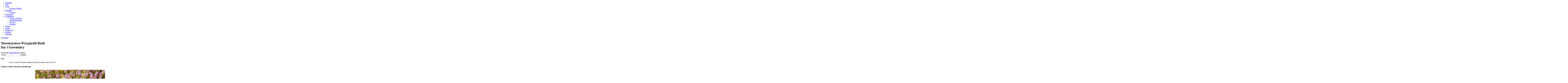

--- FILE ---
content_type: text/html; charset=utf-8
request_url: http://www.tpriig.pl/galeria/fauna-i-flora-dorzecza-rzeki-iny/fauna-i-flora-dorzecza-rzeki-iny-208
body_size: 7845
content:
<!DOCTYPE html PUBLIC "-//W3C//DTD XHTML 1.0 Transitional//EN" "http://www.w3.org/TR/xhtml1/DTD/xhtml1-transitional.dtd">
<html xmlns="http://www.w3.org/1999/xhtml" xml:lang="pl-pl" lang="pl-pl" dir="ltr" >
<head>
<base href="http://www.tpriig.pl/galeria/fauna-i-flora-dorzecza-rzeki-iny/fauna-i-flora-dorzecza-rzeki-iny-208" />
<meta http-equiv="content-type" content="text/html; charset=utf-8" />
<meta name="keywords" content="rzeka ina, ina, gowienica, dorzecze rzeki iny, rzeka, ekologia, ochrona, natura, natura 2000, wędkarstow, muszkarstwo, ryby szlachetne, pstrąg potokowy, lipień, łosoś, troć" />
<meta name="rights" content="Towarzystwo Przyjaciół Rzek Iny i Gowienicy" />
<meta name="description" content="Organizacja ekologiczna skupiająca miłośników rzek Iny i Gowienicy i ich dorzecza. Główny cel: zachowanie rzek i ich terenów w stanie naturalnie zrenaturyzowanym. Większość członków stanowią wędkarze." />
<title>Galeria | Towarzystwo Przyjaciół Rzek  Iny i Gowienicy</title>
<link href="/templates/greenstyle/favicon.ico" rel="shortcut icon" type="image/vnd.microsoft.icon" />
<link href="http://www.tpriig.pl/component/search/?Itemid=39&amp;id=208&amp;format=opensearch" rel="search" title="Szukaj Towarzystwo Przyjaciół Rzek Iny i Gowienicy" type="application/opensearchdescription+xml" />
<link rel="stylesheet" href="/cache/assets/39073911c9bc0a2a3ae7f585370fbb2f.css" type="text/css" />
<script type="text/javascript" src="/cache/assets/621517145d77aa18a741ce0593d335f1.js"></script>
<script type="text/javascript">
/***********************************************
* CMotion Image Gallery- © Dynamic Drive DHTML code library (www.dynamicdrive.com)
* Visit http://www.dynamicDrive.com for hundreds of DHTML scripts
* This notice must stay intact for legal use
* Modified by Jscheuer1 for autowidth and optional starting positions
***********************************************/function addLoadEvent(func){if(typeof window.addEvent=='function'){window.addEvent('load',function(){func()});}else if(typeof window.onload!='function'){window.onload=func;}else{var oldonload=window.onload;window.onload=function(){if(oldonload){oldonload();}func();}}}addLoadEvent(function(){marqueeInit({uniqueid: 'myimgscrawler-1',style:{'width':'100%','height':'100px'},inc:1,mouse:'pause',direction:'left',valign:'top',moveatleast:1,neutral:50,savedirection:true});});
</script>
<!--[if lte IE 6]>
<style type="text/css">
.pngfile {
behavior:url('http://www.tpriig.pl/media/joomgallery/js/pngbehavior.htc') !important;
}
</style>
<![endif]-->
<!--[if gte IE 5.5]>
<style type="text/css">
#motioncontainer {
width:expression(Math.min(this.offsetWidth, maxwidth)+'px');
}
</style>
<![endif]-->
<link rel="shortcut icon" href="/templates/greenstyle/favicon.ico" />
<link href='http://fonts.googleapis.com/css?family=Francois+One&subset=latin,latin-ext' rel='stylesheet' type='text/css'>
<script type="text/javascript">  $.noConflict(); // Code that uses other library's $ can follow here.</script>
</head>
<body>
<div id="top_wrapper">
<div id="topmenu">
<ul class="menu">
<li  class=" item-100070 level1 first "><a class="level1" href="/dzialania-towarzystwa" ><span class="level1 nq-menu-item">Działania</span></a></li><li  class=" item-100001 level1 "><a class="level1" href="/" ><span class="level1 nq-menu-item">Start</span></a></li><li  class="parent  item-11 level1 "><a class="level1" href="/o-nas" ><span class="level1 nq-menu-item">O nas</span></a><ul class="level1"><li  class=" item-46 level2 first last "><a class="level2" href="/o-nas/docenili-tpriig" ><span class="level2 nq-menu-item">Docenili TPRIiG</span></a></li></ul></li><li  class="parent  item-13 level1 "><a class="level1" href="/dzialania" ><span class="level1 nq-menu-item">Działania</span></a><ul class="level1"><li  class=" item-40 level2 first last "><a class="level2" href="/dzialania/projekty" ><span class="level2 nq-menu-item">Projekty</span></a></li></ul></li><li  class=" item-14 level1 "><a class="level1" href="/zagrozenia" ><span class="level1 nq-menu-item">Zagrożenia</span></a></li><li  class="parent  item-16 level1 "><a class="level1" href="/wedkarstwo" ><span class="level1 nq-menu-item">Wędkarstwo</span></a><ul class="level1"><li  class=" item-15 level2 first "><a class="level2" href="/wedkarstwo/wykaz-wod-pzw-szczecin" ><span class="level2 nq-menu-item">Wykaz wód PZW</span></a></li><li  class=" item-45 level2 "><a class="level2" href="/wedkarstwo/parada-rekordow" ><span class="level2 nq-menu-item">Parada Rekordów</span></a></li><li  class=" item-44 level2 "><a class="level2" href="/wedkarstwo/troc-iny" ><span class="level2 nq-menu-item">Troć Iny</span></a></li><li  class=" item-32 level2 last "><a class="level2" href="/wedkarstwo/konkurs" ><span class="level2 nq-menu-item">Konkurs</span></a></li></ul></li><li  id="current" class="active  item-39 level1 "><a class="level1" href="/galeria" ><span class="level1 current active  nq-menu-item">Galeria</span></a></li><li  class=" item-6 level1 "><a class="level1" href="/forum-ostatnie-posty" ><span class="level1 nq-menu-item">Forum</span></a></li><li  class=" item-43 level1 "><a class="level1" href="/przekaz-jeden-procent-podatku" ><span class="level1 nq-menu-item">Przekaż 1%</span></a></li><li  class=" item-18 level1 "><a class="level1" href="/kontakt" ><span class="level1 nq-menu-item">Kontakt</span></a></li><li  class=" item-31 level1 last "><a class="level1" href="/polecamy" ><span class="level1 nq-menu-item">Polecamy</span></a></li></ul>
</div>
<div id="top">
<a  title="Towarzystwo Przyjaciół Rzek Iny i Gowienicy" href="http://www.tpriig.pl">
<img id="logo" src="/images/logo.png"  alt="TPRIiG" border="0" /></a>
<div id="topnews">
<div id="topnewst">
<div id="topnewsb">
<div class="custom"  >
<h1 id="tpriig">Towarzystwo Przyjaciół Rzek <br />Iny i Gowienicy</h1></div>
</div>
</div>
</div>
</div>
<div id="topbottom">
<div class="breadcrumbs">
<span class="showHere">Jesteś tutaj: </span><a href="/" class="pathway">Strona główna</a> <img src="/templates/greenstyle/images/system/arrow.png" alt=""  /> <span>Galeria</span></div>
<form action="index.php"  method="post" class="searchtop">
<input name="searchword" id="mod_search_searchword" maxlength="40" class="inputbox" type="text" size="20" value="Szukaj..."  onblur="if(this.value=='') this.value='Szukaj...';" onfocus="if(this.value=='Szukaj...') this.value='';" /><input type="submit" value="Szukaj" class="button"/><input type="hidden" name="option" value="com_search" />
<input type="hidden" name="task"   value="search" />
<input type="hidden" name="Itemid" value="39" />
</form>
</div>
</div>
<div id="main_wrapper">
<div id="main">
<div id="system-message-container">
<dl id="system-message">
<dt class="error">Błąd</dt>
<dd class="error message">
<ul>
<li>JUser::_load: Nie można załadować danych użytkownika o ID: 65</li>
</ul>
</dd>
</dl>
</div>
<div id="contentr">
<div class="gallery">
<a name="joomimg"></a>
<div>
<h3 class="jg_imgtitle" id="jg_photo_title">
Fauna i Flora Dorzecza Rzeki Iny    </h3>
</div>
<div id="jg_dtl_photo" class="jg_dtl_photo" style="text-align:center;">
<img src="/galeria/image?view=image&amp;format=raw&amp;type=img&amp;id=208" class="jg_photo" id="jg_photo_big" width="640" height="480" alt="Fauna i Flora Dorzecza Rzeki Iny"  />
</div>
<div class="jg_detailnavi">
<div class="jg_detailnaviprev">
<a href="/galeria/fauna-i-flora-dorzecza-rzeki-iny/fauna-i-flora-dorzecza-rzeki-iny-207">
<img src="http://www.tpriig.pl/media/joomgallery/images/arrow_left.png" alt="Poprzednie" class="pngfile jg_icon" /></a>
<a href="/galeria/fauna-i-flora-dorzecza-rzeki-iny/fauna-i-flora-dorzecza-rzeki-iny-207">
Poprzednie</a>
&nbsp;
</div>
<div class="jg_iconbar">
</div>
<div class="jg_detailnavinext">
<a href="/galeria/fauna-i-flora-dorzecza-rzeki-iny/fauna-i-flora-dorzecza-rzeki-iny-209">
Następne</a>
<a href="/galeria/fauna-i-flora-dorzecza-rzeki-iny/fauna-i-flora-dorzecza-rzeki-iny-209">
<img src="http://www.tpriig.pl/media/joomgallery/images/arrow_right.png" alt="Następne" class="pngfile jg_icon" /></a>
&nbsp;
</div>
</div>
<div class="jg_minis">
<div id="motioncontainer">
<div id="motiongallery">
<div style="white-space:nowrap;" id="trueContainer">
<a title="Fauna i Flora Dorzecza Rzeki Iny" href="/galeria/fauna-i-flora-dorzecza-rzeki-iny/fauna-i-flora-dorzecza-rzeki-iny-176">
<img src="http://www.tpriig.pl/images/joomgallery/thumbnails/fauna_i_flora_dorzecza_rzeki_iny_9/fauna_i_flora_20100131_1046702551.jpg" class="jg_minipic" alt="Fauna i Flora Dorzecza Rzeki Iny" /></a>
<a title="Fauna i Flora Dorzecza Rzeki Iny" href="/galeria/fauna-i-flora-dorzecza-rzeki-iny/fauna-i-flora-dorzecza-rzeki-iny-217">
<img src="http://www.tpriig.pl/images/joomgallery/thumbnails/fauna_i_flora_dorzecza_rzeki_iny_9/fauna_i_flora_dorzecza_rzeki_iny_20100208_1687012320.jpg" class="jg_minipic" alt="Fauna i Flora Dorzecza Rzeki Iny" /></a>
<a title="Fauna i Flora Dorzecza Rzeki Iny" href="/galeria/fauna-i-flora-dorzecza-rzeki-iny/fauna-i-flora-dorzecza-rzeki-iny-175">
<img src="http://www.tpriig.pl/images/joomgallery/thumbnails/fauna_i_flora_dorzecza_rzeki_iny_9/fauna_i_flora_20100131_1276522574.jpg" class="jg_minipic" alt="Fauna i Flora Dorzecza Rzeki Iny" /></a>
<a title="Fauna i Flora Dorzecza Rzeki Iny" href="/galeria/fauna-i-flora-dorzecza-rzeki-iny/fauna-i-flora-dorzecza-rzeki-iny-216">
<img src="http://www.tpriig.pl/images/joomgallery/thumbnails/fauna_i_flora_dorzecza_rzeki_iny_9/fauna_i_flora_dorzecza_rzeki_iny_20100208_1245769619.jpg" class="jg_minipic" alt="Fauna i Flora Dorzecza Rzeki Iny" /></a>
<a title="Fauna i Flora Dorzecza Rzeki Iny" href="/galeria/fauna-i-flora-dorzecza-rzeki-iny/fauna-i-flora-dorzecza-rzeki-iny-172">
<img src="http://www.tpriig.pl/images/joomgallery/thumbnails/fauna_i_flora_dorzecza_rzeki_iny_9/fauna_i_flora_20100131_1655967106.jpg" class="jg_minipic" alt="Fauna i Flora Dorzecza Rzeki Iny" /></a>
<a title="Fauna i Flora Dorzecza Rzeki Iny" href="/galeria/fauna-i-flora-dorzecza-rzeki-iny/fauna-i-flora-dorzecza-rzeki-iny-173">
<img src="http://www.tpriig.pl/images/joomgallery/thumbnails/fauna_i_flora_dorzecza_rzeki_iny_9/fauna_i_flora_20100131_1865143482.jpg" class="jg_minipic" alt="Fauna i Flora Dorzecza Rzeki Iny" /></a>
<a title="Fauna i Flora Dorzecza Rzeki Iny" href="/galeria/fauna-i-flora-dorzecza-rzeki-iny/fauna-i-flora-dorzecza-rzeki-iny-174">
<img src="http://www.tpriig.pl/images/joomgallery/thumbnails/fauna_i_flora_dorzecza_rzeki_iny_9/fauna_i_flora_20100131_1457996627.jpg" class="jg_minipic" alt="Fauna i Flora Dorzecza Rzeki Iny" /></a>
<a title="Fauna i Flora Dorzecza Rzeki Iny" href="/galeria/fauna-i-flora-dorzecza-rzeki-iny/fauna-i-flora-dorzecza-rzeki-iny-177">
<img src="http://www.tpriig.pl/images/joomgallery/thumbnails/fauna_i_flora_dorzecza_rzeki_iny_9/fauna_i_flora_20100131_1973031082.jpg" class="jg_minipic" alt="Fauna i Flora Dorzecza Rzeki Iny" /></a>
<a title="Fauna i Flora Dorzecza Rzeki Iny" href="/galeria/fauna-i-flora-dorzecza-rzeki-iny/fauna-i-flora-dorzecza-rzeki-iny-178">
<img src="http://www.tpriig.pl/images/joomgallery/thumbnails/fauna_i_flora_dorzecza_rzeki_iny_9/fauna_i_flora_20100131_1342033285.jpg" class="jg_minipic" alt="Fauna i Flora Dorzecza Rzeki Iny" /></a>
<a title="Fauna i Flora Dorzecza Rzeki Iny" href="/galeria/fauna-i-flora-dorzecza-rzeki-iny/fauna-i-flora-dorzecza-rzeki-iny-179">
<img src="http://www.tpriig.pl/images/joomgallery/thumbnails/fauna_i_flora_dorzecza_rzeki_iny_9/fauna_i_flora_20100131_1630401492.jpg" class="jg_minipic" alt="Fauna i Flora Dorzecza Rzeki Iny" /></a>
<a title="Fauna i Flora Dorzecza Rzeki Iny" href="/galeria/fauna-i-flora-dorzecza-rzeki-iny/fauna-i-flora-dorzecza-rzeki-iny-180">
<img src="http://www.tpriig.pl/images/joomgallery/thumbnails/fauna_i_flora_dorzecza_rzeki_iny_9/fauna_i_flora_20100131_1973730363.jpg" class="jg_minipic" alt="Fauna i Flora Dorzecza Rzeki Iny" /></a>
<a title="Fauna i Flora Dorzecza Rzeki Iny" href="/galeria/fauna-i-flora-dorzecza-rzeki-iny/fauna-i-flora-dorzecza-rzeki-iny-181">
<img src="http://www.tpriig.pl/images/joomgallery/thumbnails/fauna_i_flora_dorzecza_rzeki_iny_9/fauna_i_flora_20100131_1290973220.jpg" class="jg_minipic" alt="Fauna i Flora Dorzecza Rzeki Iny" /></a>
<a title="Fauna i Flora Dorzecza Rzeki Iny" href="/galeria/fauna-i-flora-dorzecza-rzeki-iny/fauna-i-flora-dorzecza-rzeki-iny-182">
<img src="http://www.tpriig.pl/images/joomgallery/thumbnails/fauna_i_flora_dorzecza_rzeki_iny_9/fauna_i_flora_dorzecza_rzeki_iny_20100131_1758896157.jpg" class="jg_minipic" alt="Fauna i Flora Dorzecza Rzeki Iny" /></a>
<a title="Fauna i Flora Dorzecza Rzeki Iny" href="/galeria/fauna-i-flora-dorzecza-rzeki-iny/fauna-i-flora-dorzecza-rzeki-iny-183">
<img src="http://www.tpriig.pl/images/joomgallery/thumbnails/fauna_i_flora_dorzecza_rzeki_iny_9/fauna_i_flora_dorzecza_rzeki_iny_20100131_1371102622.jpg" class="jg_minipic" alt="Fauna i Flora Dorzecza Rzeki Iny" /></a>
<a title="Fauna i Flora Dorzecza Rzeki Iny" href="/galeria/fauna-i-flora-dorzecza-rzeki-iny/fauna-i-flora-dorzecza-rzeki-iny-184">
<img src="http://www.tpriig.pl/images/joomgallery/thumbnails/fauna_i_flora_dorzecza_rzeki_iny_9/fauna_i_flora_dorzecza_rzeki_iny_20100131_1638363673.jpg" class="jg_minipic" alt="Fauna i Flora Dorzecza Rzeki Iny" /></a>
<a title="Fauna i Flora Dorzecza Rzeki Iny" href="/galeria/fauna-i-flora-dorzecza-rzeki-iny/fauna-i-flora-dorzecza-rzeki-iny-185">
<img src="http://www.tpriig.pl/images/joomgallery/thumbnails/fauna_i_flora_dorzecza_rzeki_iny_9/fauna_i_flora_dorzecza_rzeki_iny_20100131_1636751866.jpg" class="jg_minipic" alt="Fauna i Flora Dorzecza Rzeki Iny" /></a>
<a title="Fauna i Flora Dorzecza Rzeki Iny" href="/galeria/fauna-i-flora-dorzecza-rzeki-iny/fauna-i-flora-dorzecza-rzeki-iny-186">
<img src="http://www.tpriig.pl/images/joomgallery/thumbnails/fauna_i_flora_dorzecza_rzeki_iny_9/fauna_i_flora_dorzecza_rzeki_iny_20100131_1753467693.jpg" class="jg_minipic" alt="Fauna i Flora Dorzecza Rzeki Iny" /></a>
<a title="Fauna i Flora Dorzecza Rzeki Iny" href="/galeria/fauna-i-flora-dorzecza-rzeki-iny/fauna-i-flora-dorzecza-rzeki-iny-187">
<img src="http://www.tpriig.pl/images/joomgallery/thumbnails/fauna_i_flora_dorzecza_rzeki_iny_9/fauna_i_flora_dorzecza_rzeki_iny_20100131_1155808784.jpg" class="jg_minipic" alt="Fauna i Flora Dorzecza Rzeki Iny" /></a>
<a title="Fauna i Flora Dorzecza Rzeki Iny" href="/galeria/fauna-i-flora-dorzecza-rzeki-iny/fauna-i-flora-dorzecza-rzeki-iny-188">
<img src="http://www.tpriig.pl/images/joomgallery/thumbnails/fauna_i_flora_dorzecza_rzeki_iny_9/fauna_i_flora_dorzecza_rzeki_iny_20100131_1666530204.jpg" class="jg_minipic" alt="Fauna i Flora Dorzecza Rzeki Iny" /></a>
<a title="Fauna i Flora Dorzecza Rzeki Iny" href="/galeria/fauna-i-flora-dorzecza-rzeki-iny/fauna-i-flora-dorzecza-rzeki-iny-189">
<img src="http://www.tpriig.pl/images/joomgallery/thumbnails/fauna_i_flora_dorzecza_rzeki_iny_9/fauna_i_flora_dorzecza_rzeki_iny_20100131_1867979221.jpg" class="jg_minipic" alt="Fauna i Flora Dorzecza Rzeki Iny" /></a>
<a title="Fauna i Flora Dorzecza Rzeki Iny" href="/galeria/fauna-i-flora-dorzecza-rzeki-iny/fauna-i-flora-dorzecza-rzeki-iny-190">
<img src="http://www.tpriig.pl/images/joomgallery/thumbnails/fauna_i_flora_dorzecza_rzeki_iny_9/fauna_i_flora_dorzecza_rzeki_iny_20100131_1014308064.jpg" class="jg_minipic" alt="Fauna i Flora Dorzecza Rzeki Iny" /></a>
<a title="Fauna i Flora Dorzecza Rzeki Iny" href="/galeria/fauna-i-flora-dorzecza-rzeki-iny/fauna-i-flora-dorzecza-rzeki-iny-191">
<img src="http://www.tpriig.pl/images/joomgallery/thumbnails/fauna_i_flora_dorzecza_rzeki_iny_9/fauna_i_flora_dorzecza_rzeki_iny_20100131_1676283845.jpg" class="jg_minipic" alt="Fauna i Flora Dorzecza Rzeki Iny" /></a>
<a title="Fauna i Flora Dorzecza Rzeki Iny" href="/galeria/fauna-i-flora-dorzecza-rzeki-iny/fauna-i-flora-dorzecza-rzeki-iny-192">
<img src="http://www.tpriig.pl/images/joomgallery/thumbnails/fauna_i_flora_dorzecza_rzeki_iny_9/fauna_i_flora_dorzecza_rzeki_iny_20100131_1604585791.jpg" class="jg_minipic" alt="Fauna i Flora Dorzecza Rzeki Iny" /></a>
<a title="Fauna i Flora Dorzecza Rzeki Iny" href="/galeria/fauna-i-flora-dorzecza-rzeki-iny/fauna-i-flora-dorzecza-rzeki-iny-193">
<img src="http://www.tpriig.pl/images/joomgallery/thumbnails/fauna_i_flora_dorzecza_rzeki_iny_9/fauna_i_flora_dorzecza_rzeki_iny_20100131_1952786136.jpg" class="jg_minipic" alt="Fauna i Flora Dorzecza Rzeki Iny" /></a>
<a title="Fauna i Flora Dorzecza Rzeki Iny" href="/galeria/fauna-i-flora-dorzecza-rzeki-iny/fauna-i-flora-dorzecza-rzeki-iny-194">
<img src="http://www.tpriig.pl/images/joomgallery/thumbnails/fauna_i_flora_dorzecza_rzeki_iny_9/fauna_i_flora_dorzecza_rzeki_iny_20100131_1371259501.jpg" class="jg_minipic" alt="Fauna i Flora Dorzecza Rzeki Iny" /></a>
<a title="Fauna i Flora Dorzecza Rzeki Iny" href="/galeria/fauna-i-flora-dorzecza-rzeki-iny/fauna-i-flora-dorzecza-rzeki-iny-195">
<img src="http://www.tpriig.pl/images/joomgallery/thumbnails/fauna_i_flora_dorzecza_rzeki_iny_9/fauna_i_flora_dorzecza_rzeki_iny_20100131_1726854932.jpg" class="jg_minipic" alt="Fauna i Flora Dorzecza Rzeki Iny" /></a>
<a title="Fauna i Flora Dorzecza Rzeki Iny" href="/galeria/fauna-i-flora-dorzecza-rzeki-iny/fauna-i-flora-dorzecza-rzeki-iny-196">
<img src="http://www.tpriig.pl/images/joomgallery/thumbnails/fauna_i_flora_dorzecza_rzeki_iny_9/fauna_i_flora_dorzecza_rzeki_iny_20100131_1901507595.jpg" class="jg_minipic" alt="Fauna i Flora Dorzecza Rzeki Iny" /></a>
<a title="Fauna i Flora Dorzecza Rzeki Iny" href="/galeria/fauna-i-flora-dorzecza-rzeki-iny/fauna-i-flora-dorzecza-rzeki-iny-197">
<img src="http://www.tpriig.pl/images/joomgallery/thumbnails/fauna_i_flora_dorzecza_rzeki_iny_9/fauna_i_flora_dorzecza_rzeki_iny_20100131_1349058796.jpg" class="jg_minipic" alt="Fauna i Flora Dorzecza Rzeki Iny" /></a>
<a title="Fauna i Flora Dorzecza Rzeki Iny" href="/galeria/fauna-i-flora-dorzecza-rzeki-iny/fauna-i-flora-dorzecza-rzeki-iny-198">
<img src="http://www.tpriig.pl/images/joomgallery/thumbnails/fauna_i_flora_dorzecza_rzeki_iny_9/fauna_i_flora_dorzecza_rzeki_iny_20100131_1111861840.jpg" class="jg_minipic" alt="Fauna i Flora Dorzecza Rzeki Iny" /></a>
<a title="Fauna i Flora Dorzecza Rzeki Iny" href="/galeria/fauna-i-flora-dorzecza-rzeki-iny/fauna-i-flora-dorzecza-rzeki-iny-199">
<img src="http://www.tpriig.pl/images/joomgallery/thumbnails/fauna_i_flora_dorzecza_rzeki_iny_9/fauna_i_flora_dorzecza_rzeki_iny_20100131_1689523967.jpg" class="jg_minipic" alt="Fauna i Flora Dorzecza Rzeki Iny" /></a>
<a title="Fauna i Flora Dorzecza Rzeki Iny" href="/galeria/fauna-i-flora-dorzecza-rzeki-iny/fauna-i-flora-dorzecza-rzeki-iny-200">
<img src="http://www.tpriig.pl/images/joomgallery/thumbnails/fauna_i_flora_dorzecza_rzeki_iny_9/fauna_i_flora_dorzecza_rzeki_iny_20100131_1037959589.jpg" class="jg_minipic" alt="Fauna i Flora Dorzecza Rzeki Iny" /></a>
<a title="Fauna i Flora Dorzecza Rzeki Iny" href="/galeria/fauna-i-flora-dorzecza-rzeki-iny/fauna-i-flora-dorzecza-rzeki-iny-201">
<img src="http://www.tpriig.pl/images/joomgallery/thumbnails/fauna_i_flora_dorzecza_rzeki_iny_9/fauna_i_flora_dorzecza_rzeki_iny_20100131_1495390672.jpg" class="jg_minipic" alt="Fauna i Flora Dorzecza Rzeki Iny" /></a>
<a title="Fauna i Flora Dorzecza Rzeki Iny" href="/galeria/fauna-i-flora-dorzecza-rzeki-iny/fauna-i-flora-dorzecza-rzeki-iny-202">
<img src="http://www.tpriig.pl/images/joomgallery/thumbnails/fauna_i_flora_dorzecza_rzeki_iny_9/fauna_i_flora_dorzecza_rzeki_iny_20100131_1719153518.jpg" class="jg_minipic" alt="Fauna i Flora Dorzecza Rzeki Iny" /></a>
<a title="Fauna i Flora Dorzecza Rzeki Iny" href="/galeria/fauna-i-flora-dorzecza-rzeki-iny/fauna-i-flora-dorzecza-rzeki-iny-203">
<img src="http://www.tpriig.pl/images/joomgallery/thumbnails/fauna_i_flora_dorzecza_rzeki_iny_9/fauna_i_flora_dorzecza_rzeki_iny_20100131_1117269923.jpg" class="jg_minipic" alt="Fauna i Flora Dorzecza Rzeki Iny" /></a>
<a title="Fauna i Flora Dorzecza Rzeki Iny" href="/galeria/fauna-i-flora-dorzecza-rzeki-iny/fauna-i-flora-dorzecza-rzeki-iny-204">
<img src="http://www.tpriig.pl/images/joomgallery/thumbnails/fauna_i_flora_dorzecza_rzeki_iny_9/fauna_i_flora_dorzecza_rzeki_iny_20100131_1554302605.jpg" class="jg_minipic" alt="Fauna i Flora Dorzecza Rzeki Iny" /></a>
<a title="Fauna i Flora Dorzecza Rzeki Iny" href="/galeria/fauna-i-flora-dorzecza-rzeki-iny/fauna-i-flora-dorzecza-rzeki-iny-205">
<img src="http://www.tpriig.pl/images/joomgallery/thumbnails/fauna_i_flora_dorzecza_rzeki_iny_9/fauna_i_flora_dorzecza_rzeki_iny_20100201_2047829634.jpg" class="jg_minipic" alt="Fauna i Flora Dorzecza Rzeki Iny" /></a>
<a title="Fauna i Flora Dorzecza Rzeki Iny" href="/galeria/fauna-i-flora-dorzecza-rzeki-iny/fauna-i-flora-dorzecza-rzeki-iny-206">
<img src="http://www.tpriig.pl/images/joomgallery/thumbnails/fauna_i_flora_dorzecza_rzeki_iny_9/fauna_i_flora_dorzecza_rzeki_iny_20100201_1143660130.jpg" class="jg_minipic" alt="Fauna i Flora Dorzecza Rzeki Iny" /></a>
<a title="Fauna i Flora Dorzecza Rzeki Iny" href="/galeria/fauna-i-flora-dorzecza-rzeki-iny/fauna-i-flora-dorzecza-rzeki-iny-207">
<img src="http://www.tpriig.pl/images/joomgallery/thumbnails/fauna_i_flora_dorzecza_rzeki_iny_9/fauna_i_flora_dorzecza_rzeki_iny_20100201_1161248532.jpg" class="jg_minipic" alt="Fauna i Flora Dorzecza Rzeki Iny" /></a>
<a title="Fauna i Flora Dorzecza Rzeki Iny" href="/galeria/fauna-i-flora-dorzecza-rzeki-iny/fauna-i-flora-dorzecza-rzeki-iny-208">
<img src="http://www.tpriig.pl/images/joomgallery/thumbnails/fauna_i_flora_dorzecza_rzeki_iny_9/fauna_i_flora_dorzecza_rzeki_iny_20100202_1715637803.jpg" id="jg_mini_akt" class="jg_minipic" alt="Fauna i Flora Dorzecza Rzeki Iny" /></a>
<a title="Fauna i Flora Dorzecza Rzeki Iny" href="/galeria/fauna-i-flora-dorzecza-rzeki-iny/fauna-i-flora-dorzecza-rzeki-iny-209">
<img src="http://www.tpriig.pl/images/joomgallery/thumbnails/fauna_i_flora_dorzecza_rzeki_iny_9/fauna_i_flora_dorzecza_rzeki_iny_20100202_1235187738.jpg" class="jg_minipic" alt="Fauna i Flora Dorzecza Rzeki Iny" /></a>
<a title="Fauna i Flora Dorzecza Rzeki Iny" href="/galeria/fauna-i-flora-dorzecza-rzeki-iny/fauna-i-flora-dorzecza-rzeki-iny-210">
<img src="http://www.tpriig.pl/images/joomgallery/thumbnails/fauna_i_flora_dorzecza_rzeki_iny_9/fauna_i_flora_dorzecza_rzeki_iny_20100202_2027327101.jpg" class="jg_minipic" alt="Fauna i Flora Dorzecza Rzeki Iny" /></a>
<a title="Fauna i Flora Dorzecza Rzeki Iny" href="/galeria/fauna-i-flora-dorzecza-rzeki-iny/fauna-i-flora-dorzecza-rzeki-iny-211">
<img src="http://www.tpriig.pl/images/joomgallery/thumbnails/fauna_i_flora_dorzecza_rzeki_iny_9/fauna_i_flora_dorzecza_rzeki_iny_20100202_1600909532.jpg" class="jg_minipic" alt="Fauna i Flora Dorzecza Rzeki Iny" /></a>
<a title="Fauna i Flora Dorzecza Rzeki Iny" href="/galeria/fauna-i-flora-dorzecza-rzeki-iny/fauna-i-flora-dorzecza-rzeki-iny-212">
<img src="http://www.tpriig.pl/images/joomgallery/thumbnails/fauna_i_flora_dorzecza_rzeki_iny_9/fauna_i_flora_dorzecza_rzeki_iny_20100202_2020964524.jpg" class="jg_minipic" alt="Fauna i Flora Dorzecza Rzeki Iny" /></a>
<a title="Fauna i Flora Dorzecza Rzeki Iny" href="/galeria/fauna-i-flora-dorzecza-rzeki-iny/fauna-i-flora-dorzecza-rzeki-iny-213">
<img src="http://www.tpriig.pl/images/joomgallery/thumbnails/fauna_i_flora_dorzecza_rzeki_iny_9/fauna_i_flora_dorzecza_rzeki_iny_20100202_1262125211.jpg" class="jg_minipic" alt="Fauna i Flora Dorzecza Rzeki Iny" /></a>
<a title="Fauna i Flora Dorzecza Rzeki Iny" href="/galeria/fauna-i-flora-dorzecza-rzeki-iny/fauna-i-flora-dorzecza-rzeki-iny-214">
<img src="http://www.tpriig.pl/images/joomgallery/thumbnails/fauna_i_flora_dorzecza_rzeki_iny_9/fauna_i_flora_dorzecza_rzeki_iny_20100202_1617894616.jpg" class="jg_minipic" alt="Fauna i Flora Dorzecza Rzeki Iny" /></a>
<a title="Fauna i Flora Dorzecza Rzeki Iny" href="/galeria/fauna-i-flora-dorzecza-rzeki-iny/fauna-i-flora-dorzecza-rzeki-iny-230">
<img src="http://www.tpriig.pl/images/joomgallery/thumbnails/fauna_i_flora_dorzecza_rzeki_iny_9/wiosenne_pazy_20100403_1426418801.jpg" class="jg_minipic" alt="Fauna i Flora Dorzecza Rzeki Iny" /></a>
<a title="Fauna i Flora Dorzecza Rzeki Iny" href="/galeria/fauna-i-flora-dorzecza-rzeki-iny/fauna-i-flora-dorzecza-rzeki-iny-232">
<img src="http://www.tpriig.pl/images/joomgallery/thumbnails/fauna_i_flora_dorzecza_rzeki_iny_9/wiosenne_pazy_20100406_1436157341.jpg" class="jg_minipic" alt="Fauna i Flora Dorzecza Rzeki Iny" /></a>
<a title="Fauna i Flora Dorzecza Rzeki Iny" href="/galeria/fauna-i-flora-dorzecza-rzeki-iny/fauna-i-flora-dorzecza-rzeki-iny-233">
<img src="http://www.tpriig.pl/images/joomgallery/thumbnails/fauna_i_flora_dorzecza_rzeki_iny_9/wiosenne_pazy_20100406_1037947021.jpg" class="jg_minipic" alt="Fauna i Flora Dorzecza Rzeki Iny" /></a>
<a title="Fauna i Flora Dorzecza Rzeki Iny" href="/galeria/fauna-i-flora-dorzecza-rzeki-iny/fauna-i-flora-dorzecza-rzeki-iny-234">
<img src="http://www.tpriig.pl/images/joomgallery/thumbnails/fauna_i_flora_dorzecza_rzeki_iny_9/fauna_i_flora_dorzecza_rzeki_iny_20100407_1638603320.jpg" class="jg_minipic" alt="Fauna i Flora Dorzecza Rzeki Iny" /></a>
<a title="Fauna i Flora Dorzecza Rzeki Iny" href="/galeria/fauna-i-flora-dorzecza-rzeki-iny/fauna-i-flora-dorzecza-rzeki-iny-245">
<img src="http://www.tpriig.pl/images/joomgallery/thumbnails/fauna_i_flora_dorzecza_rzeki_iny_9/fauna_i_flora_dorzecza_rzeki_iny_20100425_1945320709.jpg" class="jg_minipic" alt="Fauna i Flora Dorzecza Rzeki Iny" /></a>
<a title="Fauna i Flora Dorzecza Rzeki Iny" href="/galeria/fauna-i-flora-dorzecza-rzeki-iny/fauna-i-flora-dorzecza-rzeki-iny-246">
<img src="http://www.tpriig.pl/images/joomgallery/thumbnails/fauna_i_flora_dorzecza_rzeki_iny_9/fauna_i_flora_dorzecza_rzeki_iny_20100425_1261539479.jpg" class="jg_minipic" alt="Fauna i Flora Dorzecza Rzeki Iny" /></a>
<a title="Fauna i Flora Dorzecza Rzeki Iny" href="/galeria/fauna-i-flora-dorzecza-rzeki-iny/fauna-i-flora-dorzecza-rzeki-iny-247">
<img src="http://www.tpriig.pl/images/joomgallery/thumbnails/fauna_i_flora_dorzecza_rzeki_iny_9/fauna_i_flora_dorzecza_rzeki_iny_20100425_1302017897.jpg" class="jg_minipic" alt="Fauna i Flora Dorzecza Rzeki Iny" /></a>
<a title="Fauna i Flora Dorzecza Rzeki Iny" href="/galeria/fauna-i-flora-dorzecza-rzeki-iny/fauna-i-flora-dorzecza-rzeki-iny-281">
<img src="http://www.tpriig.pl/images/joomgallery/thumbnails/fauna_i_flora_dorzecza_rzeki_iny_9/fauna_i_flora_dorzecza_rzeki_iny_20100622_2061527957.jpg" class="jg_minipic" alt="Fauna i Flora Dorzecza Rzeki Iny" /></a>
<a title="Fauna i Flora Dorzecza Rzeki Iny" href="/galeria/fauna-i-flora-dorzecza-rzeki-iny/fauna-i-flora-dorzecza-rzeki-iny-282">
<img src="http://www.tpriig.pl/images/joomgallery/thumbnails/fauna_i_flora_dorzecza_rzeki_iny_9/fauna_i_flora_dorzecza_rzeki_iny_20100622_1615954188.jpg" class="jg_minipic" alt="Fauna i Flora Dorzecza Rzeki Iny" /></a>
<a title="Fauna i Flora Dorzecza Rzeki Iny" href="/galeria/fauna-i-flora-dorzecza-rzeki-iny/fauna-i-flora-dorzecza-rzeki-iny-285">
<img src="http://www.tpriig.pl/images/joomgallery/thumbnails/fauna_i_flora_dorzecza_rzeki_iny_9/fauna_i_flora_dorzecza_rzeki_iny_20100630_1232503345.jpg" class="jg_minipic" alt="Fauna i Flora Dorzecza Rzeki Iny" /></a>
<a title="Fauna i Flora Dorzecza Rzeki Iny" href="/galeria/fauna-i-flora-dorzecza-rzeki-iny/fauna-i-flora-dorzecza-rzeki-iny-734">
<img src="http://www.tpriig.pl/images/joomgallery/thumbnails/fauna_i_flora_dorzecza_rzeki_iny_9/norka_20111114_1696149963.jpg" class="jg_minipic" alt="Fauna i Flora Dorzecza Rzeki Iny" /></a>
<a title="Koziołem w obiektywie wędkarza" href="/galeria/fauna-i-flora-dorzecza-rzeki-iny/kozioem-w-obiektywie-wdkarza-899">
<img src="http://www.tpriig.pl/images/joomgallery/thumbnails/fauna_i_flora_dorzecza_rzeki_iny_9/kozioem_w_obiektywie_wdkarza_20120531_1558873106.jpg" class="jg_minipic" alt="Koziołem w obiektywie wędkarza" /></a>
<a title="Fauna i flora dorzecza rzeki Iny" href="/galeria/fauna-i-flora-dorzecza-rzeki-iny/fauna-i-flora-dorzecza-rzeki-iny-904">
<img src="http://www.tpriig.pl/images/joomgallery/thumbnails/fauna_i_flora_dorzecza_rzeki_iny_9/fauna_i_flora_dorzecza_rzeki_iny_20120707_1251077342.jpg" class="jg_minipic" alt="Fauna i flora dorzecza rzeki Iny" /></a>
<a title="Letni poranek nad Iną" href="/galeria/fauna-i-flora-dorzecza-rzeki-iny/letni-poranek-nad-in-906">
<img src="http://www.tpriig.pl/images/joomgallery/thumbnails/fauna_i_flora_dorzecza_rzeki_iny_9/letni_poranek_nad_in_20120815_1020312924.jpg" class="jg_minipic" alt="Letni poranek nad Iną" /></a>
<a title="Dzieło bobrów z nad Iny" href="/galeria/fauna-i-flora-dorzecza-rzeki-iny/dzieo-bobrow-z-nad-iny-912">
<img src="http://www.tpriig.pl/images/joomgallery/thumbnails/fauna_i_flora_dorzecza_rzeki_iny_9/dzieo_bobrw_z_nad_iny_20120919_1882587704.jpg" class="jg_minipic" alt="Dzieło bobrów z nad Iny" /></a>
<a title="Łabędź" href="/galeria/fauna-i-flora-dorzecza-rzeki-iny/labedz-1056">
<img src="http://www.tpriig.pl/images/joomgallery/thumbnails/fauna_i_flora_dorzecza_rzeki_iny_9/abd_20130311_1417428119.jpg" class="jg_minipic" alt="Łabędź" /></a>
<a title="Ińskie Żurawie" href="/galeria/fauna-i-flora-dorzecza-rzeki-iny/inskie-zurawie-1058">
<img src="http://www.tpriig.pl/images/joomgallery/thumbnails/fauna_i_flora_dorzecza_rzeki_iny_9/iskie_urawie_20130411_1040223112.jpg" class="jg_minipic" alt="Ińskie Żurawie" /></a>
<a title="Ińskie Żurawie" href="/galeria/fauna-i-flora-dorzecza-rzeki-iny/inskie-zurawie-1059">
<img src="http://www.tpriig.pl/images/joomgallery/thumbnails/fauna_i_flora_dorzecza_rzeki_iny_9/iskie_urawie_20130411_1422930415.jpg" class="jg_minipic" alt="Ińskie Żurawie" /></a>
<a title="Winniczek" href="/galeria/fauna-i-flora-dorzecza-rzeki-iny/winniczek-1089">
<img src="http://www.tpriig.pl/images/joomgallery/thumbnails/fauna_i_flora_dorzecza_rzeki_iny_9/winniczek_20130712_1646700427.jpg" class="jg_minipic" alt="Winniczek" /></a>
<a title="Jeż" href="/galeria/fauna-i-flora-dorzecza-rzeki-iny/jez-1104">
<img src="http://www.tpriig.pl/images/joomgallery/thumbnails/fauna_i_flora_dorzecza_rzeki_iny_9/je_20130929_1682502348.jpg" class="jg_minipic" alt="Jeż" /></a>
</div>
</div>
</div>
</div>
<div class="sectiontableheader">
&nbsp;
</div>
</div>  
</div>
<div id="sidebar-right"><div class="moduletable">
<h3>
<span>Wybrane</span> działania</h3>
<div class="modulecontent">
<div class="custom"  >
<p><a class="wf_file" title="Uzgodnienie prac na Krąpieli dla ZMIUW" href="/images/stories/dzialania/dokumenty/uzgodnienie_prac_na_krapieli_dla_zmiuw.pdf" target="_blank"><img class="wf_file_icon" title="pdf" src="/media/jce/icons/pdf.png" alt="pdf" border="0" />&nbsp;Uzgodnienie prac na Krąpieli dla ZMIUW<span class="wf_file_size" style="font-size: 80%;"> 1.74 Mb</span></a></p>
<p><a class="wf_file" title="List poparcia dla Raduni" href="/images/stories/dzialania/dokumenty/list_poparcia_dla_raduni.pdf" target="_blank"><img class="wf_file_icon" title="pdf" src="/media/jce/icons/pdf.png" alt="pdf" border="0" />&nbsp;List poparcia dla Raduni<span class="wf_file_size" style="font-size: 80%;"> 1.19 Mb</span></a></p>
<p><a class="wf_file" title="Monitoring pracy Państwowej Straży Rybackiej w województwie zachodniopomorskim w aspekcie zwalczania kłusownictwa. Raport za lata 2009 - 20011." href="/images/stories/dzialania/dokumenty/monitoring_pracy_psr_2009_2011.pdf" target="_blank"><img class="wf_file_icon" title="pdf" src="/media/jce/icons/pdf.png" alt="pdf" border="0" />&nbsp;Monitoring pracy Państwowej Straży Rybackiej w województwie zachodniopomorskim w aspekcie zwalczania kłusownictwa. Raport za lata 2009 - 2011.<span class="wf_file_size" style="font-size: 80%;"> 6.68 Mb</span></a></p>
<p><a class="wf_file" href="/images/stories/pliki/2012-10-26-wytyczne-20KIK-37.pdf"><img class="wf_file_icon" style="border: 0px; vertical-align: middle;" src="/media/jce/icons/pdf.png" alt="pdf" /><span class="wf_file_text">Możliwe techniczne i biologiczne interwencje w utrzymaniu rzek górskich</span><span class="wf_file_size" style="margin-left: 5px;">2.4 MB</span></a></p></div>
</div>
</div>
<div class="moduletable">
<h3>
<span>Warto</span> przeczytać</h3>
<div class="modulecontent">
<div class="custom"  >
<p>
<a href="http://www.tpriig.pl/images/stories/dzialania/baltyk/baltyk_jest_w_polsce_baltyk_jest_w_europie_biuletyn.pdf" class="jce_file" title="Biuletyn: Bałtyk jest w Polsce, Bałtyk jest w Europie" target="_blank"><img src="http://www.tpriig.pl/mambots/editors/jce/jscripts/tiny_mce/plugins/filemanager/images/ext/pdf_small.gif" alt="pdf" title="pdf" border="0" />&nbsp;Biuletyn nr 2: Bałtyk jest w Polsce, Bałtyk jest w Europie<span class="jce_fm_size" style="font-size: 80%"> 868.57 Kb</span></a>
</p>
<p>
<a href="http://www.tpriig.pl/images/stories/dzialania/baltyk/Baltyk-jest-w-Polsce-Baltyk-jest-w-Europie-biuletyn5.pdf" class="jce_file" title="Biuletyn nr 5: Bałtyk jest w Polsce, Bałtyk jest w Europie" target="_blank"><img src="http://www.tpriig.pl/mambots/editors/jce/jscripts/tiny_mce/plugins/filemanager/images/ext/pdf_small.gif" alt="pdf" title="pdf" border="0" />&nbsp;Biuletyn nr 5: Bałtyk jest w Polsce, Bałtyk jest w Europie<span class="jce_fm_size" style="font-size: 80%"> 1.18 Mb</span></a>
</p>
<p>
<a href="http://www.tpriig.pl/images/stories/pliki/Podrecznik_gospodarka_wodna.pdf" class="jce_file" title="Natura 2000 a gospodarka wodna" target="_blank"><img src="http://www.tpriig.pl/mambots/editors/jce/jscripts/tiny_mce/plugins/filemanager/images/ext/pdf_small.gif" alt="pdf" title="pdf" border="0" />&nbsp;Natura 2000 a gospodarka wodna<span class="jce_fm_size" style="font-size: 80%"> 3.28 Mb</span></a>
</p>
<p>
<a href="http://www.tpriig.pl/images/stories/dzialania/baltyk/baltyk_jest_w_polsce_baltyk_jest_w_europie_biuletyn-11.pdf" class="jce_file" title="Biuletyn nr 11: Bałtyk jest w Polsce, Bałtyk jest w Europie" target="_blank"><img src="http://www.tpriig.pl/mambots/editors/jce/jscripts/tiny_mce/plugins/filemanager/images/ext/pdf_small.gif" alt="pdf" title="pdf" border="0" />&nbsp;Biuletyn nr 11: Bałtyk jest w Polsce, Bałtyk jest w Europie<span class="jce_fm_size" style="font-size: 80%"> 742.99 Kb</span></a>
</p>
<p>
<a href="http://www.tpriig.pl/images/stories/pliki/jak_troszczyc_sie_o_rzeke_KPP.pdf" class="jce_file" title="Jak troszczyć się o rzekę, na podstawie prawa Unii Europejskiej " target="_blank"><img src="http://www.tpriig.pl/mambots/editors/jce/jscripts/tiny_mce/plugins/filemanager/images/ext/pdf_small.gif" alt="pdf" title="pdf" border="0" />&nbsp;Jak troszczyć się o rzekę, na podstawie prawa Unii Europejskiej <span class="jce_fm_size" style="font-size: 80%"> 2.87 Mb</span></a>
</p>
</div>
</div>
</div>
<div class="moduletable">
<h3>
<span>Jaki</span> będzie cel środowiskowy dla Twojej rzeki?</h3>
<div class="modulecontent">
<div class="custom"  >
<p>
<a href="http://www.tpriig.pl/images/stories/dzialania/jaki_bedzie_cel_srodowiskowy_dla_twojej_rzeki/rozporz_20090722_klasyfikacja_stanu_ekologicznego.pdf" class="jce_file" title="Rozporządzenie Ministra - klasyfikacja stanu ekologicznego" target="_blank"><img src="http://www.tpriig.pl/mambots/editors/jce/jscripts/tiny_mce/plugins/filemanager/images/ext/pdf_small.gif" alt="pdf" title="pdf" border="0" />Rozporządzenie Ministra - klasyfikacja stanu ekologicznego<span class="jce_fm_size" style="font-size: 80%"> 73.68 Kb</span></a>
</p>
<p>
<a href="http://www.tpriig.pl/images/stories/dzialania/jaki_bedzie_cel_srodowiskowy_dla_twojej_rzeki/rozporz_20080820_klasyfikacja_stanu.pdf" class="jce_file" title="Rozporządzenie Ministra - klasyfikacja stanu ekologicznego" target="_blank"><img src="http://www.tpriig.pl/mambots/editors/jce/jscripts/tiny_mce/plugins/filemanager/images/ext/pdf_small.gif" alt="pdf" title="pdf" border="0" />Rozporządzenie Ministra - klasyfikacja stanu ekologicznego<span class="jce_fm_size" style="font-size: 80%"> 468.38 Kb</span></a>
</p>
<p>
<a href="http://www.tpriig.pl/images/stories/dzialania/jaki_bedzie_cel_srodowiskowy_dla_twojej_rzeki/JCW.ZIP" class="jce_file" title="Załącznik 2 - Wykaz JCW" target="_blank"><img src="http://www.tpriig.pl/mambots/editors/jce/jscripts/tiny_mce/plugins/filemanager/images/ext/zip_small.gif" alt="zip" title="zip" border="0" />&nbsp;Załącznik 2 - Wykaz JCW<span class="jce_fm_size" style="font-size: 80%"> 319.51 Kb</span></a> 
</p>
</div>
</div>
</div>
<div class="moduletable">
<h3>
<span>Deklaracja</span> przynależności i statut towarzystwa.</h3>
<div class="modulecontent">
<div class="custom"  >
<p><a class="jce_file" title="Deklaracja przynależności do Towarzystwa Przyjaciół Rzek Iny i Gowienicy" href="/images/stories/pliki/deklaracja_tpriig.pdf" target="_blank"><img title="pdf" src="/mambots/editors/jce/jscripts/tiny_mce/plugins/filemanager/images/ext/pdf_small.gif" alt="pdf" border="0" />&nbsp;Deklaracja przynależności do Towarzystwa Przyjaciół Rzek Iny i Gowienicy<span class="jce_fm_size" style="font-size: 80%;"> 49.92 Kb</span></a></p>
<p><a class="jce_file" title="Zgoda na otrzymywanie korespondencji drogą elektroniczną" href="/images/stories/pliki/oswiadczenie-korespondencja_elektroniczna.pdf" target="_blank"><img title="pdf" src="/mambots/editors/jce/jscripts/tiny_mce/plugins/filemanager/images/ext/pdf_small.gif" alt="pdf" border="0" />&nbsp;Zgoda na otrzymywanie korespondencji drogą elektroniczną<span class="jce_fm_size" style="font-size: 80%;"> 128.91 Kb</span></a></p>
<p><a class="jce_file" title="Statut Towarzystwa Przyjaciół Rzek Iny i Gowienicy" href="/images/stories/pliki/nowy_statut_TPRIiG_tekst_jednolity.pdf" target="_blank"><img title="pdf" src="/mambots/editors/jce/jscripts/tiny_mce/plugins/filemanager/images/ext/pdf_small.gif" alt="pdf" border="0" />&nbsp;Statut Towarzystwa Przyjaciół Rzek Iny i Gowienicy<span class="jce_fm_size" style="font-size: 80%;"> 86.92 Kb</span></a></p></div>
</div>
</div>
</div>
<div id="gotop"><a href="#" title="Powrót na górę strony">Powrót na górę strony</a></div>
</div>
</div>
<div id="bottom_wrapper">
<div class="moduletable sponsorzy">
<h3>
<span>Nasi</span> Sponsorzy</h3>
<div class="modulecontent">
<div class="ic_marquee" id="myimgscrawler-1">
<a href="http://www.doradotriada.pl" ><img src="/images/sponsorzy/IREK PIEPIORKA LOGO mae.jpg" alt="" style="margin-right:3px" /></a><a href="http://www.jaxon.pl" ><img src="/images/sponsorzy/dorado.png" alt="" style="margin-right:3px" /></a><a href="http://www.kenart.pl" ><img src="/images/sponsorzy/jaxon.png" alt="" style="margin-right:3px" /></a><a href="http://www.salix-alba.com" ><img src="/images/sponsorzy/kenart.png" alt="" style="margin-right:3px" /></a><a href="http://www.salmo.com.pl" ><img src="/images/sponsorzy/logo krakusek1.jpg" alt="" style="margin-right:3px" /></a><a href="http://hurch.pl" ><img src="/images/sponsorzy/salix-alba.png" alt="" style="margin-right:3px" /></a><a href="http://wahadlowki.pl" ><img src="/images/sponsorzy/salmo.png" alt="" style="margin-right:3px" /></a><a href="http://www.wedkarskiswiat.pl" ><img src="/images/sponsorzy/vision.png" alt="" style="margin-right:3px" /></a><img src="/images/sponsorzy/wahadlowki-pl.jpg" alt="" style="margin-right:3px" /><img src="/images/sponsorzy/wedkarski-swiat.png" alt="" style="margin-right:3px" /><a href="http://www.doradotriada.pl" ><img src="/images/sponsorzy/IREK PIEPIORKA LOGO mae.jpg" alt="" style="margin-right:3px" /></a><a href="http://www.jaxon.pl" ><img src="/images/sponsorzy/dorado.png" alt="" style="margin-right:3px" /></a><a href="http://www.kenart.pl" ><img src="/images/sponsorzy/jaxon.png" alt="" style="margin-right:3px" /></a><a href="http://www.salix-alba.com" ><img src="/images/sponsorzy/kenart.png" alt="" style="margin-right:3px" /></a><a href="http://www.salmo.com.pl" ><img src="/images/sponsorzy/logo krakusek1.jpg" alt="" style="margin-right:3px" /></a><a href="http://hurch.pl" ><img src="/images/sponsorzy/salix-alba.png" alt="" style="margin-right:3px" /></a><a href="http://wahadlowki.pl" ><img src="/images/sponsorzy/salmo.png" alt="" style="margin-right:3px" /></a><a href="http://www.wedkarskiswiat.pl" ><img src="/images/sponsorzy/vision.png" alt="" style="margin-right:3px" /></a><img src="/images/sponsorzy/wahadlowki-pl.jpg" alt="" style="margin-right:3px" /><img src="/images/sponsorzy/wedkarski-swiat.png" alt="" style="margin-right:3px" />
</div>
</div>
</div>
<div id="bottom_modules">
<div id="user1-2">
<div class="moduletable">
<h3>
<span>Najczęściej</span> czytane</h3>
<div class="modulecontent"><ul class="mostread">
<li>
<a href="/zagrozenia/3-zagrozenia/226-wplyw-elektrowni-wiatrowych-na-srodowisko-i-czlowieka">
Wpływ elektrowni wiatrowych na środowisko i człowieka</a>
</li>
<li>
<a href="/kontakt">
Kontakt</a>
</li>
<li>
<a href="/dzialania/127-ochrona-bierna-przyrody">
Ochrona bierna przyrody</a>
</li>
<li>
<a href="/o-nas">
Kilka słów o TPRIiG</a>
</li>
<li>
<a href="/wedkarstwo/troc-iny">
Troć Iny - Tabela wyników</a>
</li>
</ul>
</div>
</div>
</div>
<div id="user2-2">
<div class="moduletable">
<h3>
<span>Nowości</span> na stronie</h3>
<div class="modulecontent"><ul class="latestnews">
<li>
<a href="/dzialania-towarzystwa/291-spotkanie-polskich-i-niemieckich-przyrodnikow-z-obu-stron-odry">
Spotkanie  polskich i niemieckich przyrodników z obu stron Odry</a>
</li>
<li>
<a href="/dzialania-towarzystwa/289-odra-zatruta">
Zatrucie Odry: Apel o sprawdzenie, czy zamknięcie cieśnin Zalewu Szczecińskiego ochroni Bałtyk przed toksynami</a>
</li>
<li>
<a href="/dzialania-towarzystwa/288-zaproszenie-na-troc-iny-2022">
ZAPROSZENIE NA ,,TROĆ INY 2022,,</a>
</li>
<li>
<a href="/dzialania/projekty/286-dzialania-ograniczajace-emisje-substancji-biogennych">
ImproRivHab - Eutrofizacja. </a>
</li>
<li>
<a href="/dzialania-towarzystwa/285-komunikat-zarzadu-towarzystwa-przyjaciol-rzek-iny-i-gowienicy">
KOMUNIKAT ZARZĄDU TOWARZYSTWA PRZYJACIÓŁ RZEK INY I GOWIENICY</a>
</li>
</ul>
</div>
</div>
</div>
</div>
<div id="footer">
<ul class="menu">
<li  class=" item-100098 level1 first "><a class="level1" href="/galeria" ><span class="level1  nq-menu-item">Strona główna</span></a></li><li  class=" item-100099 level1 "><a class="level1" href="/mapa-strony" ><span class="level1 nq-menu-item">Mapa strony</span></a></li><li  class=" item-100100 level1 "><a class="level1" href="/kontakt" ><span class="level1  nq-menu-item">Kontakt</span></a></li><li  class=" item-100132 level1 "><a class="level1" href="/forum" ><span class="level1 nq-menu-item">Forum TPRIiG</span></a></li><li  class=" item-100133 level1 "><a class="level1" href="/dzialania-towarzystwa" ><span class="level1  nq-menu-item">Działania</span></a></li><li  class=" item-100134 level1 "><a class="level1" href="/zagrozenia" ><span class="level1  nq-menu-item">Zagrożenia</span></a></li><li  class=" item-100136 level1 "><a class="level1" href="/galeria" ><span class="level1  nq-menu-item">Galeria</span></a></li><li  class=" item-100135 level1 last "><a class="level1" href="/wedkarstwo" ><span class="level1  nq-menu-item">Wędkarstwo</span></a></li></ul>
</div>
<div id="footbottom">
<p id="cop">Copyright &copy; Towarzystwo Przyjaciół Rzek Iny i Gowienicy 2026<br />
Wdrożenie strony: Jacek Nadolny w oparciu o CMS <a href="http://www.studioalfa.pl" target="_self" title="Projektowanie stron Joomla">Joomla</a>
</p>  <p id="author">Strona zbudowana w oparciu o szablon<br /> TFJ Green - <a href="http://templatesforjoomla.eu" title="Joomla Templates" target="_blank">Joomla 3 Templates</a></p>
</div>
</div>
<script src="/modules/mod_fje_likebox/js/jquery-1.7.2.js"></script>
<script type="text/javascript">jQuery.noConflict();</script>
<div class="scroll"></div>
<div id="jslikeboxsidebarleft" style="top: 100px;">
<div class="jslikeboxsidebarinner"><div class="jslikeboxsidebarbuttonleft">
<div id="likeboxbluestandardleft" style="width: 326px; padding: 7px;">
<div id="likebox-frame-lights" style="width: 288px; overflow: hidden;">
<!--[if IE]>
<iframe style="width: 293px; height: 535px; margin: -1px -4px 0 -4px;" frameborder="0" border="0" src="http://www.facebook.com/plugins/likebox.php?locale=pl_PL&href=https://www.facebook.com/TPRIiG&width=300&colorscheme=light&connections=50&stream=true&header=false&height=820" scrolling="no" frameborder="0" allowTransparency="true"></iframe>
<![endif]-->
<object type="text/html" style="width: 293px; height: 535px; margin: -1px -4px 0 -4px;" data="http://www.facebook.com/plugins/likebox.php?locale=pl_PL&href=https://www.facebook.com/TPRIiG&width=300&colorscheme=light&connections=50&stream=true&header=false&height=820" ></object>
</div>
</div></div></div>
</div>
<script type="text/javascript">
jQuery(document).ready(function($) {
$('#jslikeboxsidebarleft > div').hover(
function () {
$('.jslikeboxsidebarbuttonleft',$(this)).stop().animate({'marginLeft':'-12px'},200);
},
function () {
$('.jslikeboxsidebarbuttonleft',$(this)).stop().animate({'marginLeft':'-305px'},200);
}
);
$('#jslikeboxsidebarright > div').hover(
function () {
$('.jslikeboxsidebarbuttonright',$(this)).stop().animate({'marginLeft':'-290px'},200);
},
function () {
$('.jslikeboxsidebarbuttonright',$(this)).stop().animate({'marginLeft':'8px'},200);
}
);
});
</script>  
<script type="text/javascript">
var _gaq = _gaq || [];
_gaq.push(['_setAccount', 'UA-547151-2']);
_gaq.push(['_trackPageview']);
(function() {
var ga = document.createElement('script'); ga.type = 'text/javascript'; ga.async = true;
ga.src = ('https:' == document.location.protocol ? 'https://ssl' : 'http://www') + '.google-analytics.com/ga.js';
var s = document.getElementsByTagName('script')[0]; s.parentNode.insertBefore(ga, s);
})();
</script>
</body>
</html>
